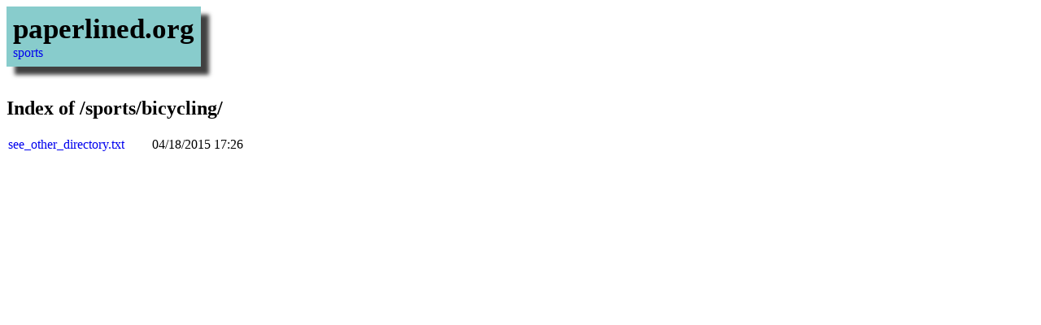

--- FILE ---
content_type: text/html
request_url: https://paperlined.org/sports/bicycling/
body_size: 469
content:

<!DOCTYPE html>
<html lang="en">
<head>
    <link rel="stylesheet" href="/css/whole_site.css" />
</head>
<body>
<div id="website_banner" style="background-color:#88cccc; padding:0.5em; display:table-cell; box-shadow: 10px 10px 5px 0px rgba(0,0,0,0.75);">
    <a href="/" style="font-size:35px; font-weight:bold; color:#000!important; text-decoration:none">paperlined.org</a><br/>
    <span style="color:#777"><a href='/sports/'>sports</a></span>
</div>
<!-- End of Header -->

<br/><link rel='stylesheet' href='/css/wsgi_modautoindex.css'>
<h2>Index of /sports/bicycling/</h2>
<table>
<tr><td><a href='./see_other_directory.txt'>see_other_directory.txt</a>
    <td>04/18/2015 17:26
</table>

--- FILE ---
content_type: text/css; charset=utf-8
request_url: https://paperlined.org/css/whole_site.css
body_size: 358
content:
/* CSS rules that get applied across every page of my site */

/* --==##  highlight TODO items  ##==-- */
q {
    background-color: #009999;
    color: #ffbe00;
    font-weight: bold;
    padding: 0.15em;
}
q::before, q::after {
    content: '';
    content: none;
}


/* --==##  <wbr> functions as an inline-spacer  ##==-- */
wbr {margin-left: 3em}


/* --==##  #website_banner stuff  ##==-- */
#website_banner span {
    /* undo any tweaks that might be used on the main page */
    background-color: inherit;
    padding: 0;
    margin: 0;
    font-weight: normal;
}




--- FILE ---
content_type: text/css; charset=utf-8
request_url: https://paperlined.org/css/wsgi_modautoindex.css
body_size: 455
content:
/* this is used within mod_autoindex() of paperlined_org.wsgi */
/* https://github.com/DeeNewcum/paperlined.org.wsgi */

/* --==##  links aren't underlined unless you :hover  ##==-- */
a:link:hover {text-decoration:underline; background-color:#aaf; color:#000!important}
a:visited:hover {background-color:#faf; color:#000!important}
a {text-decoration:none}
@media print { a {text-decoration:underline} }


td {
    margin:0;
    padding:0;
    padding-right:2em;
}


/* --==##  don't word-wrap in the cells  ##==-- */
td {white-space:nowrap}


/* --==##  zoom in on mobile  ##==-- */

/* 2x and above are high-DPI mobile screens, 1x is desktop */
/* @media only screen and (min-resolution: 1.5x) { */
    /* mobile */
/*    body {
        font-size:275%;
    }
} */
